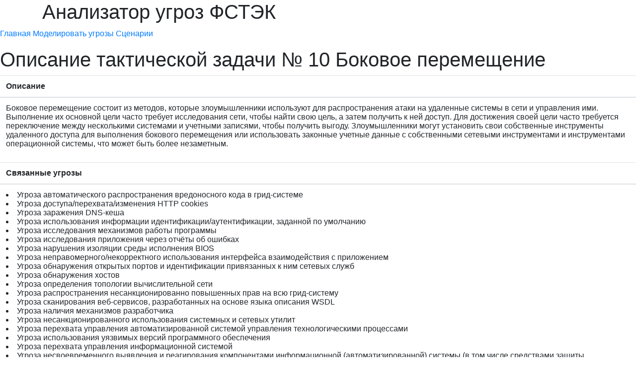

--- FILE ---
content_type: text/html; charset=utf-8
request_url: https://threat.riskon.xyz/phase/10
body_size: 2363
content:



<link crossorigin="anonymous" href="https://cdn.jsdelivr.net/npm/bootstrap@4.6.0/dist/css/bootstrap.min.css" integrity="sha384-B0vP5xmATw1+K9KRQjQERJvTumQW0nPEzvF6L/Z6nronJ3oUOFUFpCjEUQouq2+l" rel="stylesheet">
<script crossorigin="anonymous" integrity="sha384-ZvpUoO/+PpLXR1lu4jmpXWu80pZlYUAfxl5NsBMWOEPSjUn/6Z/hRTt8+pR6L4N2" src="https://code.jquery.com/jquery-3.5.1.min.js"></script>
<script crossorigin="anonymous" integrity="sha384-Piv4xVNRyMGpqkS2by6br4gNJ7DXjqk09RmUpJ8jgGtD7zP9yug3goQfGII0yAns" src="https://cdn.jsdelivr.net/npm/bootstrap@4.6.0/dist/js/bootstrap.bundle.min.js"></script>










    <div class="container">
        <h1>Анализатор угроз ФСТЭК</h1>
    </div>
        <p>
            <a href="/">Главная</a>
            <a href="/filter">Моделировать угрозы</a>             
            <a href="/phases/">Сценарии</a>              
        </p>

        



        


        <!-- Content Header (Page header) -->
        <section class="content-header">
          <h1>
            Описание тактической задачи № 10 Боковое перемещение
          </h1>
        
        </section>
        
        <!-- Main content -->
  <section class="content">
            
     <!-- Your Page Content Here -->
  
   <table class="table table-hover">
        <thead>
         <tr>
             <th>Описание</th>                       
         </tr>
    </thead>
    <tbody>
         <tr>
         <td>Боковое перемещение состоит из методов, которые злоумышленники используют для распространения атаки на  удаленные системы в сети и управления ими. Выполнение их основной цели часто требует исследования сети, чтобы найти свою цель, а затем получить к ней доступ. Для достижения своей цели часто требуется переключение между несколькими системами и учетными записями, чтобы получить выгоду. Злоумышленники могут установить свои собственные инструменты удаленного доступа для выполнения бокового перемещения или использовать законные учетные данные с собственными сетевыми инструментами и инструментами операционной системы, что может быть более незаметным.</td>
       
 </tbody>
 </table>

 <table class="table table-hover">
  <thead>
   <tr>
      <th>Связанные угрозы</th>

</thead>
<tbody>
   <td>
    
         <li>Угроза автоматического распространения вредоносного кода в грид-системе</li>
    
         <li>Угроза доступа/перехвата/изменения HTTP cookies</li>
    
         <li>Угроза заражения DNS-кеша</li>
    
         <li>Угроза использования информации идентификации/аутентификации, заданной по умолчанию</li>
    
         <li>Угроза исследования механизмов работы программы</li>
    
         <li>Угроза исследования приложения через отчёты об ошибках</li>
    
         <li>Угроза нарушения изоляции среды исполнения BIOS</li>
    
         <li>Угроза неправомерного/некорректного использования интерфейса взаимодействия с приложением</li>
    
         <li>Угроза обнаружения открытых портов и идентификации привязанных к ним сетевых служб</li>
    
         <li>Угроза обнаружения хостов</li>
    
         <li>Угроза определения топологии вычислительной сети</li>
    
         <li>Угроза распространения несанкционированно повышенных прав на всю грид-систему</li>
    
         <li>Угроза сканирования веб-сервисов, разработанных на основе языка описания WSDL</li>
    
         <li>Угроза наличия механизмов разработчика</li>
    
         <li>Угроза несанкционированного использования системных и сетевых утилит</li>
    
         <li>Угроза перехвата управления автоматизированной системой управления технологическими процессами</li>
    
         <li>Угроза использования уязвимых версий программного обеспечения</li>
    
         <li>Угроза перехвата управления информационной системой</li>
    
         <li>Угроза несвоевременного выявления и реагирования компонентами информационной (автоматизированной) системы (в том числе средствами защиты информации) на события безопасности информации</li>
    
         <li>Угроза использования скомпрометированного доверенного источника обновлений программного обеспечения</li>
    
    
    </td>
   
  
</tbody>
</table>
          
           
  </section><!-- /.content -->
</div><!-- /.content-wrapper -->

    

